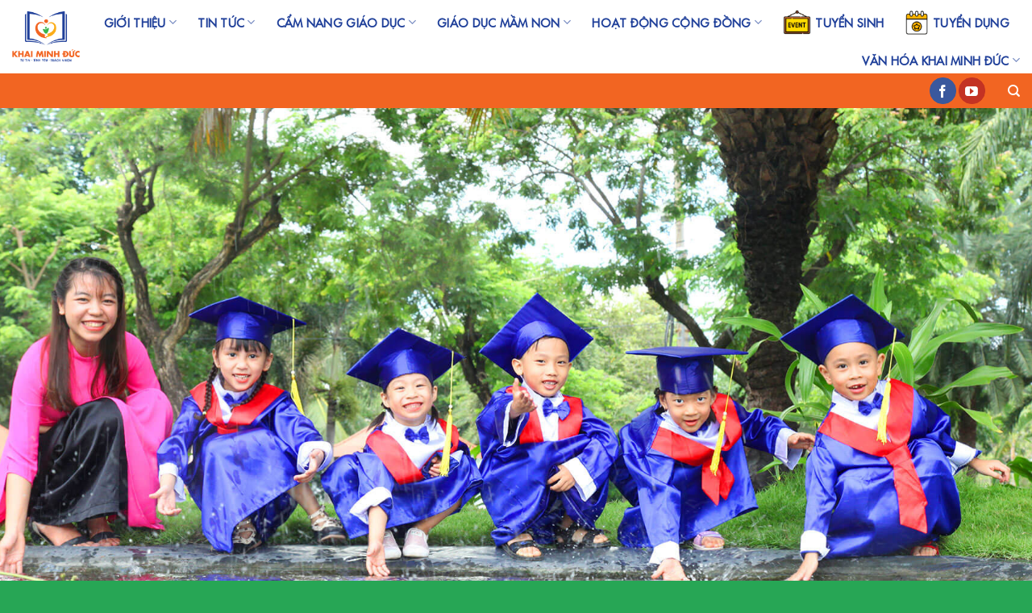

--- FILE ---
content_type: text/html; charset=UTF-8
request_url: https://khaiminhduc.edu.vn/tag/ngay-nha-giao-viet-nam/
body_size: 16471
content:
<!DOCTYPE html>
<html lang="vi" class="loading-site no-js">
<head>
	<meta charset="UTF-8" />
	<link rel="profile" href="http://gmpg.org/xfn/11" />
	<link rel="pingback" href="https://khaiminhduc.edu.vn/xmlrpc.php" />

	<script>(function(html){html.className = html.className.replace(/\bno-js\b/,'js')})(document.documentElement);</script>
<meta name='robots' content='index, follow, max-image-preview:large, max-snippet:-1, max-video-preview:-1' />
<meta name="viewport" content="width=device-width, initial-scale=1" />
	<!-- This site is optimized with the Yoast SEO plugin v20.6 - https://yoast.com/wordpress/plugins/seo/ -->
	<title>Ngày nhà giáo Việt Nam Archives - KHAI MINH ĐỨC</title>
	<link rel="canonical" href="https://khaiminhduc.edu.vn/tag/ngay-nha-giao-viet-nam/" />
	<meta property="og:locale" content="vi_VN" />
	<meta property="og:type" content="article" />
	<meta property="og:title" content="Ngày nhà giáo Việt Nam Archives - KHAI MINH ĐỨC" />
	<meta property="og:url" content="https://khaiminhduc.edu.vn/tag/ngay-nha-giao-viet-nam/" />
	<meta property="og:site_name" content="KHAI MINH ĐỨC" />
	<meta name="twitter:card" content="summary_large_image" />
	<script type="application/ld+json" class="yoast-schema-graph">{"@context":"https://schema.org","@graph":[{"@type":"CollectionPage","@id":"https://khaiminhduc.edu.vn/tag/ngay-nha-giao-viet-nam/","url":"https://khaiminhduc.edu.vn/tag/ngay-nha-giao-viet-nam/","name":"Ngày nhà giáo Việt Nam Archives - KHAI MINH ĐỨC","isPartOf":{"@id":"https://khaiminhduc.edu.vn/#website"},"primaryImageOfPage":{"@id":"https://khaiminhduc.edu.vn/tag/ngay-nha-giao-viet-nam/#primaryimage"},"image":{"@id":"https://khaiminhduc.edu.vn/tag/ngay-nha-giao-viet-nam/#primaryimage"},"thumbnailUrl":"https://khaiminhduc.edu.vn/wp-content/uploads/2020/11/367A4912-scaled.jpg","inLanguage":"vi"},{"@type":"ImageObject","inLanguage":"vi","@id":"https://khaiminhduc.edu.vn/tag/ngay-nha-giao-viet-nam/#primaryimage","url":"https://khaiminhduc.edu.vn/wp-content/uploads/2020/11/367A4912-scaled.jpg","contentUrl":"https://khaiminhduc.edu.vn/wp-content/uploads/2020/11/367A4912-scaled.jpg","width":2560,"height":1707},{"@type":"WebSite","@id":"https://khaiminhduc.edu.vn/#website","url":"https://khaiminhduc.edu.vn/","name":"KHAI MINH ĐỨC","description":"","publisher":{"@id":"https://khaiminhduc.edu.vn/#organization"},"potentialAction":[{"@type":"SearchAction","target":{"@type":"EntryPoint","urlTemplate":"https://khaiminhduc.edu.vn/?s={search_term_string}"},"query-input":"required name=search_term_string"}],"inLanguage":"vi"},{"@type":"Organization","@id":"https://khaiminhduc.edu.vn/#organization","name":"KHAI MINH ĐỨC","url":"https://khaiminhduc.edu.vn/","logo":{"@type":"ImageObject","inLanguage":"vi","@id":"https://khaiminhduc.edu.vn/#/schema/logo/image/","url":"https://khaiminhduc.edu.vn/wp-content/uploads/2024/03/Logo-He-Thong-Khai-Minh-Duc-1.png","contentUrl":"https://khaiminhduc.edu.vn/wp-content/uploads/2024/03/Logo-He-Thong-Khai-Minh-Duc-1.png","width":2233,"height":1684,"caption":"KHAI MINH ĐỨC"},"image":{"@id":"https://khaiminhduc.edu.vn/#/schema/logo/image/"}}]}</script>
	<!-- / Yoast SEO plugin. -->


<link rel='dns-prefetch' href='//cdn.jsdelivr.net' />
<link rel='dns-prefetch' href='//use.fontawesome.com' />
<link rel='prefetch' href='https://khaiminhduc.edu.vn/wp-content/themes/flatsome/assets/js/chunk.countup.js?ver=3.16.6' />
<link rel='prefetch' href='https://khaiminhduc.edu.vn/wp-content/themes/flatsome/assets/js/chunk.sticky-sidebar.js?ver=3.16.6' />
<link rel='prefetch' href='https://khaiminhduc.edu.vn/wp-content/themes/flatsome/assets/js/chunk.tooltips.js?ver=3.16.6' />
<link rel='prefetch' href='https://khaiminhduc.edu.vn/wp-content/themes/flatsome/assets/js/chunk.vendors-popups.js?ver=3.16.6' />
<link rel='prefetch' href='https://khaiminhduc.edu.vn/wp-content/themes/flatsome/assets/js/chunk.vendors-slider.js?ver=3.16.6' />
<link rel="alternate" type="application/rss+xml" title="Dòng thông tin KHAI MINH ĐỨC &raquo;" href="https://khaiminhduc.edu.vn/feed/" />
<link rel="alternate" type="application/rss+xml" title="KHAI MINH ĐỨC &raquo; Dòng bình luận" href="https://khaiminhduc.edu.vn/comments/feed/" />
<link rel="alternate" type="application/rss+xml" title="Dòng thông tin cho Thẻ KHAI MINH ĐỨC &raquo; Ngày nhà giáo Việt Nam" href="https://khaiminhduc.edu.vn/tag/ngay-nha-giao-viet-nam/feed/" />
<style id='wp-img-auto-sizes-contain-inline-css' type='text/css'>
img:is([sizes=auto i],[sizes^="auto," i]){contain-intrinsic-size:3000px 1500px}
/*# sourceURL=wp-img-auto-sizes-contain-inline-css */
</style>
<style id='wp-emoji-styles-inline-css' type='text/css'>

	img.wp-smiley, img.emoji {
		display: inline !important;
		border: none !important;
		box-shadow: none !important;
		height: 1em !important;
		width: 1em !important;
		margin: 0 0.07em !important;
		vertical-align: -0.1em !important;
		background: none !important;
		padding: 0 !important;
	}
/*# sourceURL=wp-emoji-styles-inline-css */
</style>
<style id='wp-block-library-inline-css' type='text/css'>
:root{--wp-block-synced-color:#7a00df;--wp-block-synced-color--rgb:122,0,223;--wp-bound-block-color:var(--wp-block-synced-color);--wp-editor-canvas-background:#ddd;--wp-admin-theme-color:#007cba;--wp-admin-theme-color--rgb:0,124,186;--wp-admin-theme-color-darker-10:#006ba1;--wp-admin-theme-color-darker-10--rgb:0,107,160.5;--wp-admin-theme-color-darker-20:#005a87;--wp-admin-theme-color-darker-20--rgb:0,90,135;--wp-admin-border-width-focus:2px}@media (min-resolution:192dpi){:root{--wp-admin-border-width-focus:1.5px}}.wp-element-button{cursor:pointer}:root .has-very-light-gray-background-color{background-color:#eee}:root .has-very-dark-gray-background-color{background-color:#313131}:root .has-very-light-gray-color{color:#eee}:root .has-very-dark-gray-color{color:#313131}:root .has-vivid-green-cyan-to-vivid-cyan-blue-gradient-background{background:linear-gradient(135deg,#00d084,#0693e3)}:root .has-purple-crush-gradient-background{background:linear-gradient(135deg,#34e2e4,#4721fb 50%,#ab1dfe)}:root .has-hazy-dawn-gradient-background{background:linear-gradient(135deg,#faaca8,#dad0ec)}:root .has-subdued-olive-gradient-background{background:linear-gradient(135deg,#fafae1,#67a671)}:root .has-atomic-cream-gradient-background{background:linear-gradient(135deg,#fdd79a,#004a59)}:root .has-nightshade-gradient-background{background:linear-gradient(135deg,#330968,#31cdcf)}:root .has-midnight-gradient-background{background:linear-gradient(135deg,#020381,#2874fc)}:root{--wp--preset--font-size--normal:16px;--wp--preset--font-size--huge:42px}.has-regular-font-size{font-size:1em}.has-larger-font-size{font-size:2.625em}.has-normal-font-size{font-size:var(--wp--preset--font-size--normal)}.has-huge-font-size{font-size:var(--wp--preset--font-size--huge)}.has-text-align-center{text-align:center}.has-text-align-left{text-align:left}.has-text-align-right{text-align:right}.has-fit-text{white-space:nowrap!important}#end-resizable-editor-section{display:none}.aligncenter{clear:both}.items-justified-left{justify-content:flex-start}.items-justified-center{justify-content:center}.items-justified-right{justify-content:flex-end}.items-justified-space-between{justify-content:space-between}.screen-reader-text{border:0;clip-path:inset(50%);height:1px;margin:-1px;overflow:hidden;padding:0;position:absolute;width:1px;word-wrap:normal!important}.screen-reader-text:focus{background-color:#ddd;clip-path:none;color:#444;display:block;font-size:1em;height:auto;left:5px;line-height:normal;padding:15px 23px 14px;text-decoration:none;top:5px;width:auto;z-index:100000}html :where(.has-border-color){border-style:solid}html :where([style*=border-top-color]){border-top-style:solid}html :where([style*=border-right-color]){border-right-style:solid}html :where([style*=border-bottom-color]){border-bottom-style:solid}html :where([style*=border-left-color]){border-left-style:solid}html :where([style*=border-width]){border-style:solid}html :where([style*=border-top-width]){border-top-style:solid}html :where([style*=border-right-width]){border-right-style:solid}html :where([style*=border-bottom-width]){border-bottom-style:solid}html :where([style*=border-left-width]){border-left-style:solid}html :where(img[class*=wp-image-]){height:auto;max-width:100%}:where(figure){margin:0 0 1em}html :where(.is-position-sticky){--wp-admin--admin-bar--position-offset:var(--wp-admin--admin-bar--height,0px)}@media screen and (max-width:600px){html :where(.is-position-sticky){--wp-admin--admin-bar--position-offset:0px}}

/*# sourceURL=wp-block-library-inline-css */
</style><style id='global-styles-inline-css' type='text/css'>
:root{--wp--preset--aspect-ratio--square: 1;--wp--preset--aspect-ratio--4-3: 4/3;--wp--preset--aspect-ratio--3-4: 3/4;--wp--preset--aspect-ratio--3-2: 3/2;--wp--preset--aspect-ratio--2-3: 2/3;--wp--preset--aspect-ratio--16-9: 16/9;--wp--preset--aspect-ratio--9-16: 9/16;--wp--preset--color--black: #000000;--wp--preset--color--cyan-bluish-gray: #abb8c3;--wp--preset--color--white: #ffffff;--wp--preset--color--pale-pink: #f78da7;--wp--preset--color--vivid-red: #cf2e2e;--wp--preset--color--luminous-vivid-orange: #ff6900;--wp--preset--color--luminous-vivid-amber: #fcb900;--wp--preset--color--light-green-cyan: #7bdcb5;--wp--preset--color--vivid-green-cyan: #00d084;--wp--preset--color--pale-cyan-blue: #8ed1fc;--wp--preset--color--vivid-cyan-blue: #0693e3;--wp--preset--color--vivid-purple: #9b51e0;--wp--preset--gradient--vivid-cyan-blue-to-vivid-purple: linear-gradient(135deg,rgb(6,147,227) 0%,rgb(155,81,224) 100%);--wp--preset--gradient--light-green-cyan-to-vivid-green-cyan: linear-gradient(135deg,rgb(122,220,180) 0%,rgb(0,208,130) 100%);--wp--preset--gradient--luminous-vivid-amber-to-luminous-vivid-orange: linear-gradient(135deg,rgb(252,185,0) 0%,rgb(255,105,0) 100%);--wp--preset--gradient--luminous-vivid-orange-to-vivid-red: linear-gradient(135deg,rgb(255,105,0) 0%,rgb(207,46,46) 100%);--wp--preset--gradient--very-light-gray-to-cyan-bluish-gray: linear-gradient(135deg,rgb(238,238,238) 0%,rgb(169,184,195) 100%);--wp--preset--gradient--cool-to-warm-spectrum: linear-gradient(135deg,rgb(74,234,220) 0%,rgb(151,120,209) 20%,rgb(207,42,186) 40%,rgb(238,44,130) 60%,rgb(251,105,98) 80%,rgb(254,248,76) 100%);--wp--preset--gradient--blush-light-purple: linear-gradient(135deg,rgb(255,206,236) 0%,rgb(152,150,240) 100%);--wp--preset--gradient--blush-bordeaux: linear-gradient(135deg,rgb(254,205,165) 0%,rgb(254,45,45) 50%,rgb(107,0,62) 100%);--wp--preset--gradient--luminous-dusk: linear-gradient(135deg,rgb(255,203,112) 0%,rgb(199,81,192) 50%,rgb(65,88,208) 100%);--wp--preset--gradient--pale-ocean: linear-gradient(135deg,rgb(255,245,203) 0%,rgb(182,227,212) 50%,rgb(51,167,181) 100%);--wp--preset--gradient--electric-grass: linear-gradient(135deg,rgb(202,248,128) 0%,rgb(113,206,126) 100%);--wp--preset--gradient--midnight: linear-gradient(135deg,rgb(2,3,129) 0%,rgb(40,116,252) 100%);--wp--preset--font-size--small: 13px;--wp--preset--font-size--medium: 20px;--wp--preset--font-size--large: 36px;--wp--preset--font-size--x-large: 42px;--wp--preset--spacing--20: 0.44rem;--wp--preset--spacing--30: 0.67rem;--wp--preset--spacing--40: 1rem;--wp--preset--spacing--50: 1.5rem;--wp--preset--spacing--60: 2.25rem;--wp--preset--spacing--70: 3.38rem;--wp--preset--spacing--80: 5.06rem;--wp--preset--shadow--natural: 6px 6px 9px rgba(0, 0, 0, 0.2);--wp--preset--shadow--deep: 12px 12px 50px rgba(0, 0, 0, 0.4);--wp--preset--shadow--sharp: 6px 6px 0px rgba(0, 0, 0, 0.2);--wp--preset--shadow--outlined: 6px 6px 0px -3px rgb(255, 255, 255), 6px 6px rgb(0, 0, 0);--wp--preset--shadow--crisp: 6px 6px 0px rgb(0, 0, 0);}:where(.is-layout-flex){gap: 0.5em;}:where(.is-layout-grid){gap: 0.5em;}body .is-layout-flex{display: flex;}.is-layout-flex{flex-wrap: wrap;align-items: center;}.is-layout-flex > :is(*, div){margin: 0;}body .is-layout-grid{display: grid;}.is-layout-grid > :is(*, div){margin: 0;}:where(.wp-block-columns.is-layout-flex){gap: 2em;}:where(.wp-block-columns.is-layout-grid){gap: 2em;}:where(.wp-block-post-template.is-layout-flex){gap: 1.25em;}:where(.wp-block-post-template.is-layout-grid){gap: 1.25em;}.has-black-color{color: var(--wp--preset--color--black) !important;}.has-cyan-bluish-gray-color{color: var(--wp--preset--color--cyan-bluish-gray) !important;}.has-white-color{color: var(--wp--preset--color--white) !important;}.has-pale-pink-color{color: var(--wp--preset--color--pale-pink) !important;}.has-vivid-red-color{color: var(--wp--preset--color--vivid-red) !important;}.has-luminous-vivid-orange-color{color: var(--wp--preset--color--luminous-vivid-orange) !important;}.has-luminous-vivid-amber-color{color: var(--wp--preset--color--luminous-vivid-amber) !important;}.has-light-green-cyan-color{color: var(--wp--preset--color--light-green-cyan) !important;}.has-vivid-green-cyan-color{color: var(--wp--preset--color--vivid-green-cyan) !important;}.has-pale-cyan-blue-color{color: var(--wp--preset--color--pale-cyan-blue) !important;}.has-vivid-cyan-blue-color{color: var(--wp--preset--color--vivid-cyan-blue) !important;}.has-vivid-purple-color{color: var(--wp--preset--color--vivid-purple) !important;}.has-black-background-color{background-color: var(--wp--preset--color--black) !important;}.has-cyan-bluish-gray-background-color{background-color: var(--wp--preset--color--cyan-bluish-gray) !important;}.has-white-background-color{background-color: var(--wp--preset--color--white) !important;}.has-pale-pink-background-color{background-color: var(--wp--preset--color--pale-pink) !important;}.has-vivid-red-background-color{background-color: var(--wp--preset--color--vivid-red) !important;}.has-luminous-vivid-orange-background-color{background-color: var(--wp--preset--color--luminous-vivid-orange) !important;}.has-luminous-vivid-amber-background-color{background-color: var(--wp--preset--color--luminous-vivid-amber) !important;}.has-light-green-cyan-background-color{background-color: var(--wp--preset--color--light-green-cyan) !important;}.has-vivid-green-cyan-background-color{background-color: var(--wp--preset--color--vivid-green-cyan) !important;}.has-pale-cyan-blue-background-color{background-color: var(--wp--preset--color--pale-cyan-blue) !important;}.has-vivid-cyan-blue-background-color{background-color: var(--wp--preset--color--vivid-cyan-blue) !important;}.has-vivid-purple-background-color{background-color: var(--wp--preset--color--vivid-purple) !important;}.has-black-border-color{border-color: var(--wp--preset--color--black) !important;}.has-cyan-bluish-gray-border-color{border-color: var(--wp--preset--color--cyan-bluish-gray) !important;}.has-white-border-color{border-color: var(--wp--preset--color--white) !important;}.has-pale-pink-border-color{border-color: var(--wp--preset--color--pale-pink) !important;}.has-vivid-red-border-color{border-color: var(--wp--preset--color--vivid-red) !important;}.has-luminous-vivid-orange-border-color{border-color: var(--wp--preset--color--luminous-vivid-orange) !important;}.has-luminous-vivid-amber-border-color{border-color: var(--wp--preset--color--luminous-vivid-amber) !important;}.has-light-green-cyan-border-color{border-color: var(--wp--preset--color--light-green-cyan) !important;}.has-vivid-green-cyan-border-color{border-color: var(--wp--preset--color--vivid-green-cyan) !important;}.has-pale-cyan-blue-border-color{border-color: var(--wp--preset--color--pale-cyan-blue) !important;}.has-vivid-cyan-blue-border-color{border-color: var(--wp--preset--color--vivid-cyan-blue) !important;}.has-vivid-purple-border-color{border-color: var(--wp--preset--color--vivid-purple) !important;}.has-vivid-cyan-blue-to-vivid-purple-gradient-background{background: var(--wp--preset--gradient--vivid-cyan-blue-to-vivid-purple) !important;}.has-light-green-cyan-to-vivid-green-cyan-gradient-background{background: var(--wp--preset--gradient--light-green-cyan-to-vivid-green-cyan) !important;}.has-luminous-vivid-amber-to-luminous-vivid-orange-gradient-background{background: var(--wp--preset--gradient--luminous-vivid-amber-to-luminous-vivid-orange) !important;}.has-luminous-vivid-orange-to-vivid-red-gradient-background{background: var(--wp--preset--gradient--luminous-vivid-orange-to-vivid-red) !important;}.has-very-light-gray-to-cyan-bluish-gray-gradient-background{background: var(--wp--preset--gradient--very-light-gray-to-cyan-bluish-gray) !important;}.has-cool-to-warm-spectrum-gradient-background{background: var(--wp--preset--gradient--cool-to-warm-spectrum) !important;}.has-blush-light-purple-gradient-background{background: var(--wp--preset--gradient--blush-light-purple) !important;}.has-blush-bordeaux-gradient-background{background: var(--wp--preset--gradient--blush-bordeaux) !important;}.has-luminous-dusk-gradient-background{background: var(--wp--preset--gradient--luminous-dusk) !important;}.has-pale-ocean-gradient-background{background: var(--wp--preset--gradient--pale-ocean) !important;}.has-electric-grass-gradient-background{background: var(--wp--preset--gradient--electric-grass) !important;}.has-midnight-gradient-background{background: var(--wp--preset--gradient--midnight) !important;}.has-small-font-size{font-size: var(--wp--preset--font-size--small) !important;}.has-medium-font-size{font-size: var(--wp--preset--font-size--medium) !important;}.has-large-font-size{font-size: var(--wp--preset--font-size--large) !important;}.has-x-large-font-size{font-size: var(--wp--preset--font-size--x-large) !important;}
/*# sourceURL=global-styles-inline-css */
</style>

<style id='classic-theme-styles-inline-css' type='text/css'>
/*! This file is auto-generated */
.wp-block-button__link{color:#fff;background-color:#32373c;border-radius:9999px;box-shadow:none;text-decoration:none;padding:calc(.667em + 2px) calc(1.333em + 2px);font-size:1.125em}.wp-block-file__button{background:#32373c;color:#fff;text-decoration:none}
/*# sourceURL=/wp-includes/css/classic-themes.min.css */
</style>
<link rel='stylesheet' id='awsm-ead-public-css' href='https://khaiminhduc.edu.vn/wp-content/plugins/embed-any-document/css/embed-public.min.css?ver=2.7.2' type='text/css' media='all' />
<link rel='stylesheet' id='contact-form-7-css' href='https://khaiminhduc.edu.vn/wp-content/plugins/contact-form-7/includes/css/styles.css?ver=5.7.6' type='text/css' media='all' />
<link rel='stylesheet' id='uaf_client_css-css' href='https://khaiminhduc.edu.vn/wp-content/uploads/useanyfont/uaf.css?ver=1721383900' type='text/css' media='all' />
<link rel='stylesheet' id='font-awesome-official-css' href='https://use.fontawesome.com/releases/v6.3.0/css/all.css' type='text/css' media='all' integrity="sha384-nYX0jQk7JxCp1jdj3j2QdJbEJaTvTlhexnpMjwIkYQLdk9ZE3/g8CBw87XP2N0pR" crossorigin="anonymous" />
<link rel='stylesheet' id='flatsome-main-css' href='https://khaiminhduc.edu.vn/wp-content/themes/flatsome/assets/css/flatsome.css?ver=3.16.6' type='text/css' media='all' />
<style id='flatsome-main-inline-css' type='text/css'>
@font-face {
				font-family: "fl-icons";
				font-display: block;
				src: url(https://khaiminhduc.edu.vn/wp-content/themes/flatsome/assets/css/icons/fl-icons.eot?v=3.16.6);
				src:
					url(https://khaiminhduc.edu.vn/wp-content/themes/flatsome/assets/css/icons/fl-icons.eot#iefix?v=3.16.6) format("embedded-opentype"),
					url(https://khaiminhduc.edu.vn/wp-content/themes/flatsome/assets/css/icons/fl-icons.woff2?v=3.16.6) format("woff2"),
					url(https://khaiminhduc.edu.vn/wp-content/themes/flatsome/assets/css/icons/fl-icons.ttf?v=3.16.6) format("truetype"),
					url(https://khaiminhduc.edu.vn/wp-content/themes/flatsome/assets/css/icons/fl-icons.woff?v=3.16.6) format("woff"),
					url(https://khaiminhduc.edu.vn/wp-content/themes/flatsome/assets/css/icons/fl-icons.svg?v=3.16.6#fl-icons) format("svg");
			}
/*# sourceURL=flatsome-main-inline-css */
</style>
<link rel='stylesheet' id='flatsome-style-css' href='https://khaiminhduc.edu.vn/wp-content/themes/flatsome-child/style.css?ver=3.0' type='text/css' media='all' />
<link rel='stylesheet' id='font-awesome-official-v4shim-css' href='https://use.fontawesome.com/releases/v6.3.0/css/v4-shims.css' type='text/css' media='all' integrity="sha384-SQz6YOYE9rzJdPMcxCxNEmEuaYeT0ayZY/ZxArYWtTnvBwcfHI6rCwtgsOonZ+08" crossorigin="anonymous" />
<script type="text/javascript" src="https://khaiminhduc.edu.vn/wp-includes/js/jquery/jquery.min.js?ver=3.7.1" id="jquery-core-js"></script>
<script type="text/javascript" src="https://khaiminhduc.edu.vn/wp-includes/js/jquery/jquery-migrate.min.js?ver=3.4.1" id="jquery-migrate-js"></script>
<link rel="https://api.w.org/" href="https://khaiminhduc.edu.vn/wp-json/" /><link rel="alternate" title="JSON" type="application/json" href="https://khaiminhduc.edu.vn/wp-json/wp/v2/tags/69" /><link rel="EditURI" type="application/rsd+xml" title="RSD" href="https://khaiminhduc.edu.vn/xmlrpc.php?rsd" />

<style>.bg{opacity: 0; transition: opacity 1s; -webkit-transition: opacity 1s;} .bg-loaded{opacity: 1;}</style><!-- Google tag (gtag.js) -->
<script async src="https://www.googletagmanager.com/gtag/js?id=G-CJ8RX8ZZJ2"></script>
<script>
  window.dataLayer = window.dataLayer || [];
  function gtag(){dataLayer.push(arguments);}
  gtag('js', new Date());

  gtag('config', 'G-CJ8RX8ZZJ2');
</script><link rel="icon" href="https://khaiminhduc.edu.vn/wp-content/uploads/2023/03/cropped-favicon2-32x32.png" sizes="32x32" />
<link rel="icon" href="https://khaiminhduc.edu.vn/wp-content/uploads/2023/03/cropped-favicon2-192x192.png" sizes="192x192" />
<link rel="apple-touch-icon" href="https://khaiminhduc.edu.vn/wp-content/uploads/2023/03/cropped-favicon2-180x180.png" />
<meta name="msapplication-TileImage" content="https://khaiminhduc.edu.vn/wp-content/uploads/2023/03/cropped-favicon2-270x270.png" />
<style id="custom-css" type="text/css">:root {--primary-color: #20409a;}.container-width, .full-width .ubermenu-nav, .container, .row{max-width: 1570px}.row.row-collapse{max-width: 1540px}.row.row-small{max-width: 1562.5px}.row.row-large{max-width: 1600px}.header-main{height: 91px}#logo img{max-height: 91px}#logo{width:99px;}#logo img{padding:10px 0;}.stuck #logo img{padding:5px 0;}.header-bottom{min-height: 43px}.header-top{min-height: 30px}.transparent .header-main{height: 30px}.transparent #logo img{max-height: 30px}.has-transparent + .page-title:first-of-type,.has-transparent + #main > .page-title,.has-transparent + #main > div > .page-title,.has-transparent + #main .page-header-wrapper:first-of-type .page-title{padding-top: 80px;}.header.show-on-scroll,.stuck .header-main{height:70px!important}.stuck #logo img{max-height: 70px!important}.header-bg-color {background-color: #ffffff}.header-bottom {background-color: #f26522}.header-main .nav > li > a{line-height: 16px }.stuck .header-main .nav > li > a{line-height: 50px }.header-bottom-nav > li > a{line-height: 30px }@media (max-width: 549px) {.header-main{height: 70px}#logo img{max-height: 70px}}.main-menu-overlay{background-color: #0a0a0a}/* Color */.accordion-title.active, .has-icon-bg .icon .icon-inner,.logo a, .primary.is-underline, .primary.is-link, .badge-outline .badge-inner, .nav-outline > li.active> a,.nav-outline >li.active > a, .cart-icon strong,[data-color='primary'], .is-outline.primary{color: #20409a;}/* Color !important */[data-text-color="primary"]{color: #20409a!important;}/* Background Color */[data-text-bg="primary"]{background-color: #20409a;}/* Background */.scroll-to-bullets a,.featured-title, .label-new.menu-item > a:after, .nav-pagination > li > .current,.nav-pagination > li > span:hover,.nav-pagination > li > a:hover,.has-hover:hover .badge-outline .badge-inner,button[type="submit"], .button.wc-forward:not(.checkout):not(.checkout-button), .button.submit-button, .button.primary:not(.is-outline),.featured-table .title,.is-outline:hover, .has-icon:hover .icon-label,.nav-dropdown-bold .nav-column li > a:hover, .nav-dropdown.nav-dropdown-bold > li > a:hover, .nav-dropdown-bold.dark .nav-column li > a:hover, .nav-dropdown.nav-dropdown-bold.dark > li > a:hover, .header-vertical-menu__opener ,.is-outline:hover, .tagcloud a:hover,.grid-tools a, input[type='submit']:not(.is-form), .box-badge:hover .box-text, input.button.alt,.nav-box > li > a:hover,.nav-box > li.active > a,.nav-pills > li.active > a ,.current-dropdown .cart-icon strong, .cart-icon:hover strong, .nav-line-bottom > li > a:before, .nav-line-grow > li > a:before, .nav-line > li > a:before,.banner, .header-top, .slider-nav-circle .flickity-prev-next-button:hover svg, .slider-nav-circle .flickity-prev-next-button:hover .arrow, .primary.is-outline:hover, .button.primary:not(.is-outline), input[type='submit'].primary, input[type='submit'].primary, input[type='reset'].button, input[type='button'].primary, .badge-inner{background-color: #20409a;}/* Border */.nav-vertical.nav-tabs > li.active > a,.scroll-to-bullets a.active,.nav-pagination > li > .current,.nav-pagination > li > span:hover,.nav-pagination > li > a:hover,.has-hover:hover .badge-outline .badge-inner,.accordion-title.active,.featured-table,.is-outline:hover, .tagcloud a:hover,blockquote, .has-border, .cart-icon strong:after,.cart-icon strong,.blockUI:before, .processing:before,.loading-spin, .slider-nav-circle .flickity-prev-next-button:hover svg, .slider-nav-circle .flickity-prev-next-button:hover .arrow, .primary.is-outline:hover{border-color: #20409a}.nav-tabs > li.active > a{border-top-color: #20409a}.widget_shopping_cart_content .blockUI.blockOverlay:before { border-left-color: #20409a }.woocommerce-checkout-review-order .blockUI.blockOverlay:before { border-left-color: #20409a }/* Fill */.slider .flickity-prev-next-button:hover svg,.slider .flickity-prev-next-button:hover .arrow{fill: #20409a;}/* Focus */.primary:focus-visible, .submit-button:focus-visible, button[type="submit"]:focus-visible { outline-color: #20409a!important; }/* Background Color */[data-icon-label]:after, .secondary.is-underline:hover,.secondary.is-outline:hover,.icon-label,.button.secondary:not(.is-outline),.button.alt:not(.is-outline), .badge-inner.on-sale, .button.checkout, .single_add_to_cart_button, .current .breadcrumb-step{ background-color:#f26522; }[data-text-bg="secondary"]{background-color: #f26522;}/* Color */.secondary.is-underline,.secondary.is-link, .secondary.is-outline,.stars a.active, .star-rating:before, .woocommerce-page .star-rating:before,.star-rating span:before, .color-secondary{color: #f26522}/* Color !important */[data-text-color="secondary"]{color: #f26522!important;}/* Border */.secondary.is-outline:hover{border-color:#f26522}/* Focus */.secondary:focus-visible, .alt:focus-visible { outline-color: #f26522!important; }body{color: #414042}h1,h2,h3,h4,h5,h6,.heading-font{color: #414042;}body{font-size: 100%;}body{font-family: sfu, sans-serif;}body {font-weight: 400;font-style: normal;}.nav > li > a {font-family: sfu, sans-serif;}.mobile-sidebar-levels-2 .nav > li > ul > li > a {font-family: sfu, sans-serif;}.nav > li > a,.mobile-sidebar-levels-2 .nav > li > ul > li > a {font-weight: 700;font-style: normal;}h1,h2,h3,h4,h5,h6,.heading-font, .off-canvas-center .nav-sidebar.nav-vertical > li > a{font-family: sfu, sans-serif;}h1,h2,h3,h4,h5,h6,.heading-font,.banner h1,.banner h2 {font-weight: 700;font-style: normal;}.alt-font{font-family: "Dancing Script", sans-serif;}.alt-font {font-weight: 400!important;font-style: normal!important;}.header:not(.transparent) .header-nav-main.nav > li > a {color: #20409a;}.header:not(.transparent) .header-bottom-nav.nav > li > a{color: #ffffff;}.header:not(.transparent) .header-bottom-nav.nav > li > a:hover,.header:not(.transparent) .header-bottom-nav.nav > li.active > a,.header:not(.transparent) .header-bottom-nav.nav > li.current > a,.header:not(.transparent) .header-bottom-nav.nav > li > a.active,.header:not(.transparent) .header-bottom-nav.nav > li > a.current{color: #20409a;}.header-bottom-nav.nav-line-bottom > li > a:before,.header-bottom-nav.nav-line-grow > li > a:before,.header-bottom-nav.nav-line > li > a:before,.header-bottom-nav.nav-box > li > a:hover,.header-bottom-nav.nav-box > li.active > a,.header-bottom-nav.nav-pills > li > a:hover,.header-bottom-nav.nav-pills > li.active > a{color:#FFF!important;background-color: #20409a;}a{color: #20409a;}a:hover{color: #f26522;}.tagcloud a:hover{border-color: #f26522;background-color: #f26522;}.absolute-footer, html{background-color: #27a655}.nav-vertical-fly-out > li + li {border-top-width: 1px; border-top-style: solid;}.label-new.menu-item > a:after{content:"New";}.label-hot.menu-item > a:after{content:"Hot";}.label-sale.menu-item > a:after{content:"Sale";}.label-popular.menu-item > a:after{content:"Popular";}</style>		<style type="text/css" id="wp-custom-css">
			img.size-full.alignnone{margin-bottom:0}		</style>
		<style id="kirki-inline-styles">/* vietnamese */
@font-face {
  font-family: 'Dancing Script';
  font-style: normal;
  font-weight: 400;
  font-display: swap;
  src: url(https://khaiminhduc.edu.vn/wp-content/fonts/dancing-script/font) format('woff');
  unicode-range: U+0102-0103, U+0110-0111, U+0128-0129, U+0168-0169, U+01A0-01A1, U+01AF-01B0, U+0300-0301, U+0303-0304, U+0308-0309, U+0323, U+0329, U+1EA0-1EF9, U+20AB;
}
/* latin-ext */
@font-face {
  font-family: 'Dancing Script';
  font-style: normal;
  font-weight: 400;
  font-display: swap;
  src: url(https://khaiminhduc.edu.vn/wp-content/fonts/dancing-script/font) format('woff');
  unicode-range: U+0100-02BA, U+02BD-02C5, U+02C7-02CC, U+02CE-02D7, U+02DD-02FF, U+0304, U+0308, U+0329, U+1D00-1DBF, U+1E00-1E9F, U+1EF2-1EFF, U+2020, U+20A0-20AB, U+20AD-20C0, U+2113, U+2C60-2C7F, U+A720-A7FF;
}
/* latin */
@font-face {
  font-family: 'Dancing Script';
  font-style: normal;
  font-weight: 400;
  font-display: swap;
  src: url(https://khaiminhduc.edu.vn/wp-content/fonts/dancing-script/font) format('woff');
  unicode-range: U+0000-00FF, U+0131, U+0152-0153, U+02BB-02BC, U+02C6, U+02DA, U+02DC, U+0304, U+0308, U+0329, U+2000-206F, U+20AC, U+2122, U+2191, U+2193, U+2212, U+2215, U+FEFF, U+FFFD;
}</style></head>

<body class="archive tag tag-ngay-nha-giao-viet-nam tag-69 wp-theme-flatsome wp-child-theme-flatsome-child lightbox nav-dropdown-has-arrow nav-dropdown-has-shadow nav-dropdown-has-border">


<a class="skip-link screen-reader-text" href="#main">Skip to content</a>

<div id="wrapper">

	
	<header id="header" class="header has-sticky sticky-jump">
		<div class="header-wrapper">
			<div id="masthead" class="header-main ">
      <div class="header-inner flex-row container logo-left medium-logo-center" role="navigation">

          <!-- Logo -->
          <div id="logo" class="flex-col logo">
            
<!-- Header logo -->
<a href="https://khaiminhduc.edu.vn/" title="KHAI MINH ĐỨC" rel="home">
		<img width="136" height="103" src="https://khaiminhduc.edu.vn/wp-content/uploads/2023/03/logo-main.png" class="header_logo header-logo" alt="KHAI MINH ĐỨC"/><img  width="136" height="103" src="https://khaiminhduc.edu.vn/wp-content/uploads/2023/03/logo-main.png" class="header-logo-dark" alt="KHAI MINH ĐỨC"/></a>
          </div>

          <!-- Mobile Left Elements -->
          <div class="flex-col show-for-medium flex-left">
            <ul class="mobile-nav nav nav-left ">
              <li class="nav-icon has-icon">
  		<a href="#" data-open="#main-menu" data-pos="left" data-bg="main-menu-overlay" data-color="" class="is-small" aria-label="Menu" aria-controls="main-menu" aria-expanded="false">

		  <i class="icon-menu" ></i>
		  		</a>
	</li>
            </ul>
          </div>

          <!-- Left Elements -->
          <div class="flex-col hide-for-medium flex-left
            flex-grow">
            <ul class="header-nav header-nav-main nav nav-left  nav-size-medium nav-spacing-xlarge nav-uppercase" >
                          </ul>
          </div>

          <!-- Right Elements -->
          <div class="flex-col hide-for-medium flex-right">
            <ul class="header-nav header-nav-main nav nav-right  nav-size-medium nav-spacing-xlarge nav-uppercase">
              <li id="menu-item-94" class="menu-item menu-item-type-post_type menu-item-object-page menu-item-has-children menu-item-94 menu-item-design-default has-dropdown"><a href="https://khaiminhduc.edu.vn/gioi-thieu/" class="nav-top-link" aria-expanded="false" aria-haspopup="menu">Giới thiệu<i class="icon-angle-down" ></i></a>
<ul class="sub-menu nav-dropdown nav-dropdown-default">
	<li id="menu-item-11784" class="menu-item menu-item-type-taxonomy menu-item-object-category menu-item-11784"><a href="https://khaiminhduc.edu.vn/gioi-thieu/gioi-thieu-chung/">Giới thiệu chung</a></li>
	<li id="menu-item-11569" class="menu-item menu-item-type-taxonomy menu-item-object-category menu-item-11569"><a href="https://khaiminhduc.edu.vn/truong-mam-non-mien-bac/">Các trường tại miền Bắc</a></li>
	<li id="menu-item-11571" class="menu-item menu-item-type-taxonomy menu-item-object-category menu-item-11571"><a href="https://khaiminhduc.edu.vn/truong-mam-non-mien-trung/">Các trường tại miền Trung</a></li>
	<li id="menu-item-11570" class="menu-item menu-item-type-taxonomy menu-item-object-category menu-item-11570"><a href="https://khaiminhduc.edu.vn/truong-mam-non-mien-nam/">Các trường tại miền Nam</a></li>
</ul>
</li>
<li id="menu-item-95" class="menu-item menu-item-type-taxonomy menu-item-object-category menu-item-has-children menu-item-95 menu-item-design-default has-dropdown"><a href="https://khaiminhduc.edu.vn/tin-tuc/" class="nav-top-link" aria-expanded="false" aria-haspopup="menu">Tin tức<i class="icon-angle-down" ></i></a>
<ul class="sub-menu nav-dropdown nav-dropdown-default">
	<li id="menu-item-11552" class="menu-item menu-item-type-taxonomy menu-item-object-category menu-item-11552"><a href="https://khaiminhduc.edu.vn/ban-tin/">Bản Tin</a></li>
	<li id="menu-item-11553" class="menu-item menu-item-type-taxonomy menu-item-object-category menu-item-11553"><a href="https://khaiminhduc.edu.vn/su-kien-nam-hoc/">Sự Kiện Năm Học</a></li>
</ul>
</li>
<li id="menu-item-98" class="menu-item menu-item-type-taxonomy menu-item-object-category menu-item-has-children menu-item-98 menu-item-design-default has-dropdown"><a href="https://khaiminhduc.edu.vn/cam-nang-giao-duc/" class="nav-top-link" aria-expanded="false" aria-haspopup="menu">Cẩm nang giáo dục<i class="icon-angle-down" ></i></a>
<ul class="sub-menu nav-dropdown nav-dropdown-default">
	<li id="menu-item-11558" class="menu-item menu-item-type-taxonomy menu-item-object-category menu-item-11558"><a href="https://khaiminhduc.edu.vn/hieu/">Hiếu</a></li>
	<li id="menu-item-11566" class="menu-item menu-item-type-taxonomy menu-item-object-category menu-item-11566"><a href="https://khaiminhduc.edu.vn/de/">Đễ</a></li>
	<li id="menu-item-11563" class="menu-item menu-item-type-taxonomy menu-item-object-category menu-item-11563"><a href="https://khaiminhduc.edu.vn/trung/">Trung</a></li>
	<li id="menu-item-11562" class="menu-item menu-item-type-taxonomy menu-item-object-category menu-item-11562"><a href="https://khaiminhduc.edu.vn/tin/">Tín</a></li>
	<li id="menu-item-11730" class="menu-item menu-item-type-taxonomy menu-item-object-category menu-item-11730"><a href="https://khaiminhduc.edu.vn/cam-nang-giao-duc/le/">Lễ</a></li>
	<li id="menu-item-11732" class="menu-item menu-item-type-taxonomy menu-item-object-category menu-item-11732"><a href="https://khaiminhduc.edu.vn/cam-nang-giao-duc/nghia/">Nghĩa</a></li>
	<li id="menu-item-11731" class="menu-item menu-item-type-taxonomy menu-item-object-category menu-item-11731"><a href="https://khaiminhduc.edu.vn/cam-nang-giao-duc/liem/">Liêm</a></li>
	<li id="menu-item-11733" class="menu-item menu-item-type-taxonomy menu-item-object-category menu-item-11733"><a href="https://khaiminhduc.edu.vn/cam-nang-giao-duc/si/">Sỉ</a></li>
	<li id="menu-item-11559" class="menu-item menu-item-type-taxonomy menu-item-object-category menu-item-11559"><a href="https://khaiminhduc.edu.vn/cam-nang-giao-duc/phep-tac-nguoi-con/">&#8220;Phép Tắc Người Con&#8221; &#8211; Thơ song ngữ Việt &#8211; Anh</a></li>
	<li id="menu-item-11560" class="menu-item menu-item-type-taxonomy menu-item-object-category menu-item-11560"><a href="https://khaiminhduc.edu.vn/phim-giao-duc-duc-hanh/">60 tập phim hoạt hình &#8220;Phép tắc người con&#8221;</a></li>
	<li id="menu-item-11561" class="menu-item menu-item-type-taxonomy menu-item-object-category menu-item-11561"><a href="https://khaiminhduc.edu.vn/sach-giao-duc-nhan-cach/">Sách Giáo Dục Nhân Cách</a></li>
	<li id="menu-item-13181" class="menu-item menu-item-type-taxonomy menu-item-object-category menu-item-13181"><a href="https://khaiminhduc.edu.vn/cam-nang-giao-duc/lich-su-viet-nam/">Lịch Sử Việt Nam</a></li>
</ul>
</li>
<li id="menu-item-11556" class="menu-item menu-item-type-taxonomy menu-item-object-category menu-item-has-children menu-item-11556 menu-item-design-default has-dropdown"><a href="https://khaiminhduc.edu.vn/giao-duc-mam-non/" class="nav-top-link" aria-expanded="false" aria-haspopup="menu">Giáo dục Mầm non<i class="icon-angle-down" ></i></a>
<ul class="sub-menu nav-dropdown nav-dropdown-default">
	<li id="menu-item-11564" class="menu-item menu-item-type-taxonomy menu-item-object-category menu-item-11564"><a href="https://khaiminhduc.edu.vn/ung-dung-phep-tac-nguoi-con/">Ứng Dụng Phép Tắc Người Con</a></li>
	<li id="menu-item-16455" class="menu-item menu-item-type-taxonomy menu-item-object-category menu-item-16455"><a href="https://khaiminhduc.edu.vn/giao-duc-mam-non/theo-buoc-con-truong-thanh/">Theo bước con trưởng thành</a></li>
</ul>
</li>
<li id="menu-item-96" class="menu-item menu-item-type-taxonomy menu-item-object-category menu-item-has-children menu-item-96 menu-item-design-default has-dropdown"><a href="https://khaiminhduc.edu.vn/hoat-dong-cong-dong/" class="nav-top-link" aria-expanded="false" aria-haspopup="menu">Hoạt động cộng đồng<i class="icon-angle-down" ></i></a>
<ul class="sub-menu nav-dropdown nav-dropdown-default">
	<li id="menu-item-533" class="menu-item menu-item-type-custom menu-item-object-custom menu-item-533"><a href="https://khaiminhduc.edu.vn/tin-tuc/ngay-hoi-tri-an-cha-me-vo-chong/">Ngày hội tri ân cha mẹ &#038; vợ chồng</a></li>
	<li id="menu-item-11557" class="menu-item menu-item-type-taxonomy menu-item-object-category menu-item-11557"><a href="https://khaiminhduc.edu.vn/hoi-thao-giao-duc/">Hội thảo giáo dục dành cho giáo viên &#038; phụ huynh</a></li>
	<li id="menu-item-16481" class="menu-item menu-item-type-taxonomy menu-item-object-category menu-item-16481"><a href="https://khaiminhduc.edu.vn/hoat-dong-cong-dong/chia-se-chuyen-de-danh-cho-hoc-sinh-sinh-vien/">Chia sẻ chuyên đề dành cho học sinh &amp; sinh viên</a></li>
	<li id="menu-item-16251" class="menu-item menu-item-type-taxonomy menu-item-object-category menu-item-16251"><a href="https://khaiminhduc.edu.vn/hoat-dong-cong-dong/trai-he/">Trại hè</a></li>
</ul>
</li>
<li id="menu-item-521" class="menu-item menu-item-type-taxonomy menu-item-object-category menu-item-521 menu-item-design-default has-icon-left"><a href="https://khaiminhduc.edu.vn/tuyen-sinh/" class="nav-top-link"><img class="ux-menu-icon" width="35" height="35" src="https://khaiminhduc.edu.vn/wp-content/uploads/2024/03/editor-1s-47px.gif" alt="" />Tuyển sinh</a></li>
<li id="menu-item-548" class="menu-item menu-item-type-custom menu-item-object-custom menu-item-548 menu-item-design-default has-icon-left"><a href="https://khaiminhduc.edu.vn/tuyen-dung/" class="nav-top-link"><img class="ux-menu-icon" width="30" height="30" src="https://khaiminhduc.edu.vn/wp-content/uploads/2024/03/editor-0.6s-47px.gif" alt="" />Tuyển dụng</a></li>
<li id="menu-item-16265" class="menu-item menu-item-type-taxonomy menu-item-object-category menu-item-has-children menu-item-16265 menu-item-design-default has-dropdown"><a href="https://khaiminhduc.edu.vn/van-hoa-khai-minh-duc/" class="nav-top-link" aria-expanded="false" aria-haspopup="menu">Văn Hóa Khai Minh Đức<i class="icon-angle-down" ></i></a>
<ul class="sub-menu nav-dropdown nav-dropdown-default">
	<li id="menu-item-16269" class="menu-item menu-item-type-taxonomy menu-item-object-category menu-item-16269"><a href="https://khaiminhduc.edu.vn/van-hoa-khai-minh-duc/giai-dieu-khai-minh-duc/">Giai điệu Khai Minh Đức</a></li>
	<li id="menu-item-16268" class="menu-item menu-item-type-taxonomy menu-item-object-category menu-item-16268"><a href="https://khaiminhduc.edu.vn/van-hoa-khai-minh-duc/con-nguoi-van-hoa-khai-minh-duc/">Con người &amp; văn hóa Khai Minh Đức</a></li>
	<li id="menu-item-17342" class="menu-item menu-item-type-taxonomy menu-item-object-category menu-item-17342"><a href="https://khaiminhduc.edu.vn/van-hoa-khai-minh-duc/nhung-vi-thay-dang-kinh/">Chân dung những vị thầy</a></li>
	<li id="menu-item-11565" class="menu-item menu-item-type-taxonomy menu-item-object-category menu-item-11565"><a href="https://khaiminhduc.edu.vn/vuon-tho/">Vườn Thơ</a></li>
</ul>
</li>
            </ul>
          </div>

          <!-- Mobile Right Elements -->
          <div class="flex-col show-for-medium flex-right">
            <ul class="mobile-nav nav nav-right ">
              <li class="header-search header-search-dropdown has-icon has-dropdown menu-item-has-children">
		<a href="#" aria-label="Search" class="is-small"><i class="icon-search" ></i></a>
		<ul class="nav-dropdown nav-dropdown-default">
	 	<li class="header-search-form search-form html relative has-icon">
	<div class="header-search-form-wrapper">
		<div class="searchform-wrapper ux-search-box relative is-normal"><form method="get" class="searchform" action="https://khaiminhduc.edu.vn/" role="search">
		<div class="flex-row relative">
			<div class="flex-col flex-grow">
	   	   <input type="search" class="search-field mb-0" name="s" value="" id="s" placeholder="Tìm kiếm...!" />
			</div>
			<div class="flex-col">
				<button type="submit" class="ux-search-submit submit-button secondary button icon mb-0" aria-label="Submit">
					<i class="icon-search" ></i>				</button>
			</div>
		</div>
    <div class="live-search-results text-left z-top"></div>
</form>
</div>	</div>
</li>
	</ul>
</li>
            </ul>
          </div>

      </div>

      </div>
<div id="wide-nav" class="header-bottom wide-nav hide-for-sticky nav-dark hide-for-medium">
    <div class="flex-row container">

                        <div class="flex-col hide-for-medium flex-left">
                <ul class="nav header-nav header-bottom-nav nav-left  nav-spacing-xlarge nav-uppercase">
                                    </ul>
            </div>
            
            
                        <div class="flex-col hide-for-medium flex-right flex-grow">
              <ul class="nav header-nav header-bottom-nav nav-right  nav-spacing-xlarge nav-uppercase">
                   <li class="html header-social-icons ml-0">
	<div class="social-icons follow-icons" ><a href="https://www.facebook.com/HTGDKhaiMinhDuc" target="_blank" data-label="Facebook" rel="noopener noreferrer nofollow" class="icon primary button circle facebook tooltip" title="Follow on Facebook" aria-label="Follow on Facebook"><i class="icon-facebook" ></i></a><a href="https://www.youtube.com/@hethonggiaoduckhaiminhuc6586" target="_blank" rel="noopener noreferrer nofollow" data-label="YouTube" class="icon primary button circle  youtube tooltip" title="Follow on YouTube" aria-label="Follow on YouTube"><i class="icon-youtube" ></i></a></div></li>
<li class="header-search header-search-dropdown has-icon has-dropdown menu-item-has-children">
		<a href="#" aria-label="Search" class="is-small"><i class="icon-search" ></i></a>
		<ul class="nav-dropdown nav-dropdown-default">
	 	<li class="header-search-form search-form html relative has-icon">
	<div class="header-search-form-wrapper">
		<div class="searchform-wrapper ux-search-box relative is-normal"><form method="get" class="searchform" action="https://khaiminhduc.edu.vn/" role="search">
		<div class="flex-row relative">
			<div class="flex-col flex-grow">
	   	   <input type="search" class="search-field mb-0" name="s" value="" id="s" placeholder="Tìm kiếm...!" />
			</div>
			<div class="flex-col">
				<button type="submit" class="ux-search-submit submit-button secondary button icon mb-0" aria-label="Submit">
					<i class="icon-search" ></i>				</button>
			</div>
		</div>
    <div class="live-search-results text-left z-top"></div>
</form>
</div>	</div>
</li>
	</ul>
</li>
              </ul>
            </div>
            
            
    </div>
</div>

<div class="header-bg-container fill"><div class="header-bg-image fill"></div><div class="header-bg-color fill"></div></div>		</div>
	</header>

	
	<main id="main" class="">
<style>
/*	#banner-header{background: url('./images/anh-dai-dien.jpg') no-repeat top center;}*/
</style>
<section id="banner-header" style="background: url('https://khaiminhduc.edu.vn/wp-content/themes/flatsome-child/images/anh-dai-dien.jpg') no-repeat top center; background-size: cover">
    
</section>
<main id="main">
	<div id="content" class="video-wrapper video-archive page-wrapper">
			<header class="archive-page-header">
				<div class="row">
					<div class="large-12  col">
						<h1 class="hwp-archive-title uppercase">
							Ngày nhà giáo Việt Nam						</h1>
													<!-- <div class="hwp-list-cat-video"> -->
															<!-- <script type="text/javascript">
				                    jQuery(document).ready(function($){
				                        var path = window.location.href; // because the 'href' property of the DOM element is the absolute path
				                        $('.hwp-cat-menu li a').each(function() {
				                           	if (this.href === path) {
				                           		$(this).addClass('select');
				                          	}
				                        });
				                    });
				                </script>
							</div> -->
											</div>
				</div>
			</header>
							<div class="video-box row align-equal">
															<div class="hwp-post-detail large-4 small-12 col">
						<article class="video-list" style="background-color: #f36523 ">
							<a href="https://khaiminhduc.edu.vn/vo-kich-vua-le-hien-tong-tham-thay-giao-cu/" title="Vở kịch “Vua Lê Hiến Tông thăm Thầy giáo cũ”">
								<div class="ar-video-img" style="background-image: url(https://khaiminhduc.edu.vn/wp-content/uploads/2020/11/367A4912-scaled.jpg" >
									<!-- <div class="overlay-icon-box">
										<div class="overlay-icon">
		  				                    <i class="icon-play"></i>
		  				                </div>
	  				                </div> -->
								</div>
							</a>
							<div class="ar-video-box">
								<div class="ar-video-info">
									<h2 class="ar-video-title"><a href="https://khaiminhduc.edu.vn/vo-kich-vua-le-hien-tong-tham-thay-giao-cu/">Vở kịch “Vua Lê Hiến Tông thăm Thầy giáo cũ”</a></h2>
									<p class="ar-video-desc" style="color: #fafafa">
										Chuyện vua Lê Hiến Tông thăm thầy cũ, dù lên ngai vàng vẫn giữ đạo nghĩa, cùng Thầy ăn bữa cơm quê giản dị đã...									</p>
								</div>
								<div class="ar-video-meta">
									<div class="ar-video-meta-row ar-video-meta-left"><span class="hwp-date" style="color: #fafafa">20/11/2020</span></div>
									<div class="ar-video-meta-row ar-video-meta-right"><a href="https://khaiminhduc.edu.vn/vo-kich-vua-le-hien-tong-tham-thay-giao-cu/" title="xem chi tiết">Xem chi tiết</a></div>
								</div>
							</div>
							
						</article>
					</div>	
															<div class="hwp-post-detail large-4 small-12 col">
						<article class="video-list" style="background-color: #f36523 ">
							<a href="https://khaiminhduc.edu.vn/le-tri-an-thay-co-giao-nhung-trai-tim-cung-chung-mot-nhip/" title="Lễ tri ân Thầy Cô giáo – Những trái tim cùng chung một nhịp">
								<div class="ar-video-img" style="background-image: url(https://khaiminhduc.edu.vn/wp-content/uploads/2020/11/5efb727d1f2aee74b73b.jpg" >
									<!-- <div class="overlay-icon-box">
										<div class="overlay-icon">
		  				                    <i class="icon-play"></i>
		  				                </div>
	  				                </div> -->
								</div>
							</a>
							<div class="ar-video-box">
								<div class="ar-video-info">
									<h2 class="ar-video-title"><a href="https://khaiminhduc.edu.vn/le-tri-an-thay-co-giao-nhung-trai-tim-cung-chung-mot-nhip/">Lễ tri ân Thầy Cô giáo – Những trái tim cùng chung một nhịp</a></h2>
									<p class="ar-video-desc" style="color: #fafafa">
										Nhân dịp 20/11 – Ngày nhà giáo Việt Nam, ngày để xiển dương tinh thần “tôn sư trọng đạo” – một nét đẹp văn hóa...									</p>
								</div>
								<div class="ar-video-meta">
									<div class="ar-video-meta-row ar-video-meta-left"><span class="hwp-date" style="color: #fafafa">20/11/2020</span></div>
									<div class="ar-video-meta-row ar-video-meta-right"><a href="https://khaiminhduc.edu.vn/le-tri-an-thay-co-giao-nhung-trai-tim-cung-chung-mot-nhip/" title="xem chi tiết">Xem chi tiết</a></div>
								</div>
							</div>
							
						</article>
					</div>	
									
				</div>
				<div class="row">
					<div class="large-12  col">
						<div class="hwp-pagenavi"></div>
					</div>
				</div>
					</div>
</main>

</main>

<footer id="footer" class="footer-wrapper">
    
		<section class="section" id="section_1647956402">
		<div class="bg section-bg fill bg-fill  bg-loaded" >

			
			
			

		</div>

		

		<div class="section-content relative">
			

<div class="row" style="max-width:1600px" id="row-497494302">



</div>

		</div>

		
<style>
#section_1647956402 {
  padding-top: 0px;
  padding-bottom: 0px;
  background-color: rgb(234, 234, 234);
}
#section_1647956402 .ux-shape-divider--top svg {
  height: 150px;
  --divider-top-width: 100%;
}
#section_1647956402 .ux-shape-divider--bottom svg {
  height: 150px;
  --divider-width: 100%;
}
</style>
	</section>
	
	<section class="section ft-bg" id="section_331154016">
		<div class="bg section-bg fill bg-fill  bg-loaded" >

			
			
			

		</div>

		

		<div class="section-content relative">
			

<div class="row row-solid"  id="row-1444086487">


	<div id="col-1059806975" class="col medium-12 small-12 large-5"  >
				<div class="col-inner dark"  >
			
			


		<div class="icon-box featured-box hwp-ft-info icon-box-left text-left"  >
					<div class="icon-box-img" style="width: 130px">
				<div class="icon">
					<div class="icon-inner" >
						<img width="160" height="121" src="https://khaiminhduc.edu.vn/wp-content/uploads/2023/03/footer-logo.png" class="attachment-medium size-medium" alt="KHAI MINH ĐỨC" decoding="async" loading="lazy" />					</div>
				</div>
			</div>
				<div class="icon-box-text last-reset">
									



<div class="hwp-ft-info">
<i class="fa fa-map-marker" aria-hidden="true"></i>
<div class="hwp-ft-txt"> Văn phòng Hệ thống:
P.1106, tòa nhà 12 tầng,  trường Quốc tế Nhật Bản, 84 B. Nguyễn Thanh Bình, Vạn Phúc, Hà Đông, Hà Nội</div>
</div>

	<div id="gap-1639788897" class="gap-element clearfix" style="display:block; height:auto;">
		
<style>
#gap-1639788897 {
  padding-top: 10px;
}
@media (min-width:550px) {
  #gap-1639788897 {
    padding-top: 20px;
  }
}
</style>
	</div>
	



<div class="hwp-col">
<div class="hwp-ft-info">
<i class="fa fa-phone-square" aria-hidden="true"></i>
<div class="hwp-ft-txt">
<a href="tel:0396928188">0935. 382.112</a></div>
</div>
<div class="hwp-ft-info">
<i class="fa fa-envelope-o" aria-hidden="true"></i>
<div class="hwp-ft-txt">
<a href="mailto:khaiminhduc.tt@gmail.com">khaiminhduc.tt@gmail.com</a></div>
</div>
</div>

	<div id="gap-497072580" class="gap-element clearfix" style="display:block; height:auto;">
		
<style>
#gap-497072580 {
  padding-top: 10px;
}
@media (min-width:550px) {
  #gap-497072580 {
    padding-top: 20px;
  }
}
</style>
	</div>
	



<div class="hwp-col">
<div class="hwp-ft-info">
<i class="fa fa-facebook" aria-hidden="true"></i>
<div class="hwp-ft-txt">
<a href="https://www.facebook.com/HTGDKhaiMinhDuc"> Fanpage Hệ thống Giáo dục Khai Minh Đức</a></div><br>
</div>



<div class="hwp-ft-info"><a href="https://www.youtube.com/@hethonggiaoduckhaiminhuc6586">Youtube Hệ thống Giáo dục Khai Minh Đức
<i class="fa fa-youtube" aria-hidden="true"></i></a>
<div class="hwp-ft-txt">
</div>
</div>
</div>

	<div id="gap-2137031490" class="gap-element clearfix" style="display:block; height:auto;">
		
<style>
#gap-2137031490 {
  padding-top: 20px;
}
</style>
	</div>
	

	<div id="text-3230816097" class="text">
		

<h2 style="margin: 0;"><strong>» THỐNG KÊ TRUY CẬP</strong></h2>
		
<style>
#text-3230816097 {
  font-size: 0.8rem;
  color: rgb(254, 254, 254);
}
#text-3230816097 > * {
  color: rgb(254, 254, 254);
}
</style>
	</div>
	
<ul class="sidebar-wrapper ul-reset"><div id="xt_visitor_counter-2" class="col pb-0 widget widget_xt_visitor_counter"><link rel='stylesheet' type='text/css' href='https://khaiminhduc.edu.vn/wp-content/plugins/xt-visitor-counter/styles/css/default.css' />	<div id='mvcwid' style=' color: #fff;'>
	<div id="xtvccount"><img src='https://khaiminhduc.edu.vn/wp-content/plugins/xt-visitor-counter/styles/image/chevy/3.gif' alt='3'><img src='https://khaiminhduc.edu.vn/wp-content/plugins/xt-visitor-counter/styles/image/chevy/4.gif' alt='4'><img src='https://khaiminhduc.edu.vn/wp-content/plugins/xt-visitor-counter/styles/image/chevy/3.gif' alt='3'><img src='https://khaiminhduc.edu.vn/wp-content/plugins/xt-visitor-counter/styles/image/chevy/1.gif' alt='1'><img src='https://khaiminhduc.edu.vn/wp-content/plugins/xt-visitor-counter/styles/image/chevy/2.gif' alt='2'><img src='https://khaiminhduc.edu.vn/wp-content/plugins/xt-visitor-counter/styles/image/chevy/3.gif' alt='3'></div>
	<div id="xtvctable">
		<div id="xtvcvisit" style=' color: #fff;'><img src='https://khaiminhduc.edu.vn/wp-content/plugins/xt-visitor-counter/counter/mvcvisit.png'> Hôm nay : 207</div>
				<div id="xtvcmonth" style=' color: #fff;'><img src='https://khaiminhduc.edu.vn/wp-content/plugins/xt-visitor-counter/counter/mvcmonth.png'> Tháng hiện tại : 11479</div>
						<div id="xtvctotalviews" style=' color: #fff;'><img src='https://khaiminhduc.edu.vn/wp-content/plugins/xt-visitor-counter/counter/mvctotalviews.png'> Tổng lượt truy cập : 699487</div>
			</div>
			
		</div>
	</div></ul>


		</div>
	</div>
	
	

		</div>
				
<style>
#col-1059806975 > .col-inner {
  padding: 0px 15px 20px 15px;
}
@media (min-width:850px) {
  #col-1059806975 > .col-inner {
    padding: 0px 20px 0px 15px;
  }
}
</style>
	</div>

	



	<div id="col-1720838605" class="col medium-3 small-12 large-3"  >
				<div class="col-inner"  >
			
			

<h2><span style="color: #ffffff;">KHU VỰC MIỀN BẮC</span></h2>
	<div class="ux-menu stack stack-col justify-start hwp-ft-menu">
		

	<div class="ux-menu-link flex menu-item">
		<a class="ux-menu-link__link flex" href="https://www.facebook.com/truongductridaithanh"  >
						<span class="ux-menu-link__text">
				Trường Mầm non Đức Trí – Đại Thanh (Hà Nội)			</span>
		</a>
	</div>
	

	<div class="ux-menu-link flex menu-item">
		<a class="ux-menu-link__link flex" href="https://www.facebook.com/truongductrixala"  >
						<span class="ux-menu-link__text">
				Trường Mầm non Đức Trí – Xa La (Hà Nội)			</span>
		</a>
	</div>
	

	<div class="ux-menu-link flex menu-item">
		<a class="ux-menu-link__link flex" href="https://www.facebook.com/Mamnonkhaiminhduc"  >
						<span class="ux-menu-link__text">
				Mầm non Khai Minh Đức – Dương Nội (Hà Nội)			</span>
		</a>
	</div>
	

	<div class="ux-menu-link flex menu-item">
		<a class="ux-menu-link__link flex" href="https://www.facebook.com/@mamnonkhaitritohuu/"  >
						<span class="ux-menu-link__text">
				Mầm non Khai Trí - Tố Hữu (Hà Nội)			</span>
		</a>
	</div>
	

	<div class="ux-menu-link flex menu-item">
		<a class="ux-menu-link__link flex" href="https://www.facebook.com/mamnonkhaitrivanquan"  >
						<span class="ux-menu-link__text">
				Mầm non Khai Trí – Văn Quán (Hà Nội)			</span>
		</a>
	</div>
	

	<div class="ux-menu-link flex menu-item">
		<a class="ux-menu-link__link flex" href="https://www.facebook.com/TruongMamnonGDNCMinhTri"  >
						<span class="ux-menu-link__text">
				Mầm non Minh Trí – Mê Linh (Hà Nội)			</span>
		</a>
	</div>
	

	<div class="ux-menu-link flex menu-item">
		<a class="ux-menu-link__link flex" href="https://www.facebook.com/profile.php?id=61555196575436"  >
						<span class="ux-menu-link__text">
				Mầm non Búp Sen Xanh – Mê Linh (Hà Nội)			</span>
		</a>
	</div>
	

	<div class="ux-menu-link flex menu-item">
		<a class="ux-menu-link__link flex" href="http://www.facebook.com/haiphong.khaitri"  >
						<span class="ux-menu-link__text">
				Mầm non Khai Trí (Hải Phòng)			</span>
		</a>
	</div>
	

	<div class="ux-menu-link flex menu-item">
		<a class="ux-menu-link__link flex" href="https://www.facebook.com/minhminhducbacninh/"  >
						<span class="ux-menu-link__text">
				Mầm non Minh Minh Đức (Bắc Ninh)			</span>
		</a>
	</div>
	

	<div class="ux-menu-link flex menu-item">
		<a class="ux-menu-link__link flex" href="https://www.facebook.com/ductrigeleximco"  >
						<span class="ux-menu-link__text">
				Mầm non Đức Trí – Geleximco (Hà Nội)			</span>
		</a>
	</div>
	


	</div>
	

		</div>
				
<style>
#col-1720838605 > .col-inner {
  padding: 20px 15px 0px 15px;
}
@media (min-width:550px) {
  #col-1720838605 > .col-inner {
    padding: 20px 15px 0px 15px;
  }
}
@media (min-width:850px) {
  #col-1720838605 > .col-inner {
    padding: 0px 15px 0px 25px;
  }
}
</style>
	</div>

	

	<div id="col-1840962997" class="col medium-3 small-12 large-4"  >
				<div class="col-inner"  >
			
			

<h2><span style="color: #ffffff;">KHU VỰC MIỀN TRUNG</span></h2>
	<div class="ux-menu stack stack-col justify-start hwp-ft-menu">
		

	<div class="ux-menu-link flex menu-item">
		<a class="ux-menu-link__link flex" href="https://www.facebook.com/mnnctrandainghia?mibextid=kFxxJD"  >
						<span class="ux-menu-link__text">
				Trường Mầm non Trần Đại Nghĩa (Nghệ An)			</span>
		</a>
	</div>
	

	<div class="ux-menu-link flex menu-item">
		<a class="ux-menu-link__link flex" href="https://www.facebook.com/mamnonkidssmilevinh"  >
						<span class="ux-menu-link__text">
				Trường Mầm non Kids’ Smile (Nghệ An)			</span>
		</a>
	</div>
	

	<div class="ux-menu-link flex menu-item">
		<a class="ux-menu-link__link flex" href="https://www.facebook.com/mnkhaitridanang"  >
						<span class="ux-menu-link__text">
				Mầm non Khai Trí (Đà Nẵng)			</span>
		</a>
	</div>
	

	<div class="ux-menu-link flex menu-item">
		<a class="ux-menu-link__link flex" href="https://www.facebook.com/mamnonminhtam"  >
						<span class="ux-menu-link__text">
				Trường Mầm non Minh Tâm (Đà Nẵng)			</span>
		</a>
	</div>
	

	<div class="ux-menu-link flex menu-item">
		<a class="ux-menu-link__link flex" href="https://web.facebook.com/MN.Khaiminhduc.danang/"  >
						<span class="ux-menu-link__text">
				Mầm non Khai Minh Đức (Đà Nẵng)			</span>
		</a>
	</div>
	

	<div class="ux-menu-link flex menu-item">
		<a class="ux-menu-link__link flex" href="https://www.facebook.com/quangtri.khaitri.5"  >
						<span class="ux-menu-link__text">
				Mầm non Khai Trí (Quảng Trị)			</span>
		</a>
	</div>
	

	<div class="ux-menu-link flex menu-item">
		<a class="ux-menu-link__link flex" href="https://www.facebook.com/mnkhaiminhduc.hue/"  >
						<span class="ux-menu-link__text">
				Mầm non Khai Minh Đức (Huế)			</span>
		</a>
	</div>
	

	<div class="ux-menu-link flex menu-item">
		<a class="ux-menu-link__link flex" href="http://facebook.com/profile.php?id=61578925106628"  >
						<span class="ux-menu-link__text">
				Trường Mầm non Bé Hạnh Phúc			</span>
		</a>
	</div>
	


	</div>
	
	<div id="gap-1469136263" class="gap-element clearfix" style="display:block; height:auto;">
		
<style>
#gap-1469136263 {
  padding-top: 10px;
}
@media (min-width:550px) {
  #gap-1469136263 {
    padding-top: 20px;
  }
}
</style>
	</div>
	

<h2><span style="color: #ffffff;">KHU VỰC MIỀN NAM</span></h2>
	<div class="ux-menu stack stack-col justify-start hwp-ft-menu">
		

	<div class="ux-menu-link flex menu-item">
		<a class="ux-menu-link__link flex" href="https://www.facebook.com/khaiminhtri.truong"  >
						<span class="ux-menu-link__text">
				Trường Mầm non Khai Minh Trí – Quận 7 (Tp. Hồ Chí Minh)			</span>
		</a>
	</div>
	

	<div class="ux-menu-link flex menu-item">
		<a class="ux-menu-link__link flex" href="https://www.facebook.com/khaiminhtri.q9?mibextid=LQQJ4d"  >
						<span class="ux-menu-link__text">
				Mầm non Khai Minh Trí – Tp.Thủ Đức (Tp. Hồ Chí Minh)			</span>
		</a>
	</div>
	

	<div class="ux-menu-link flex menu-item">
		<a class="ux-menu-link__link flex" href="https://www.facebook.com/mamnonsenhongbinhduong.truong?locale=vi_VN"  >
						<span class="ux-menu-link__text">
				Trường Mầm non Sen Hồng (Bình Dương)			</span>
		</a>
	</div>
	


	</div>
	

		</div>
				
<style>
#col-1840962997 > .col-inner {
  padding: 20px 15px 0px 15px;
}
@media (min-width:550px) {
  #col-1840962997 > .col-inner {
    padding: 20px 15px 0px 15px;
  }
}
@media (min-width:850px) {
  #col-1840962997 > .col-inner {
    padding: 0px 5px 0px 25px;
  }
}
</style>
	</div>

	

</div>

		</div>

		
<style>
#section_331154016 {
  padding-top: 50px;
  padding-bottom: 50px;
  background-color: rgb(242, 101, 34);
}
#section_331154016 .ux-shape-divider--top svg {
  height: 150px;
  --divider-top-width: 100%;
}
#section_331154016 .ux-shape-divider--bottom svg {
  height: 150px;
  --divider-width: 100%;
}
@media (min-width:550px) {
  #section_331154016 {
    padding-top: 80px;
    padding-bottom: 80px;
  }
}
</style>
	</section>
	
<div class="absolute-footer dark medium-text-center small-text-center">
  <div class="container clearfix">

    
    <div class="footer-primary pull-left">
            <div class="copyright-footer">
        <span style="color:#fff">@2023 – Các nội dung trên trang web này không giữ bản quyền, hoan nghênh chia sẻ</span>      </div>
          </div>
  </div>
</div>

<a href="#top" class="back-to-top button icon invert plain fixed bottom z-1 is-outline hide-for-medium circle" id="top-link" aria-label="Go to top"><i class="icon-angle-up" ></i></a>

</footer>

</div>

<div id="main-menu" class="mobile-sidebar no-scrollbar mfp-hide">

	
	<div class="sidebar-menu no-scrollbar ">

		
					<ul class="nav nav-sidebar nav-vertical nav-uppercase" data-tab="1">
				<li class="header-search-form search-form html relative has-icon">
	<div class="header-search-form-wrapper">
		<div class="searchform-wrapper ux-search-box relative is-normal"><form method="get" class="searchform" action="https://khaiminhduc.edu.vn/" role="search">
		<div class="flex-row relative">
			<div class="flex-col flex-grow">
	   	   <input type="search" class="search-field mb-0" name="s" value="" id="s" placeholder="Tìm kiếm...!" />
			</div>
			<div class="flex-col">
				<button type="submit" class="ux-search-submit submit-button secondary button icon mb-0" aria-label="Submit">
					<i class="icon-search" ></i>				</button>
			</div>
		</div>
    <div class="live-search-results text-left z-top"></div>
</form>
</div>	</div>
</li>
<li class="menu-item menu-item-type-post_type menu-item-object-page menu-item-has-children menu-item-94"><a href="https://khaiminhduc.edu.vn/gioi-thieu/">Giới thiệu</a>
<ul class="sub-menu nav-sidebar-ul children">
	<li class="menu-item menu-item-type-taxonomy menu-item-object-category menu-item-11784"><a href="https://khaiminhduc.edu.vn/gioi-thieu/gioi-thieu-chung/">Giới thiệu chung</a></li>
	<li class="menu-item menu-item-type-taxonomy menu-item-object-category menu-item-11569"><a href="https://khaiminhduc.edu.vn/truong-mam-non-mien-bac/">Các trường tại miền Bắc</a></li>
	<li class="menu-item menu-item-type-taxonomy menu-item-object-category menu-item-11571"><a href="https://khaiminhduc.edu.vn/truong-mam-non-mien-trung/">Các trường tại miền Trung</a></li>
	<li class="menu-item menu-item-type-taxonomy menu-item-object-category menu-item-11570"><a href="https://khaiminhduc.edu.vn/truong-mam-non-mien-nam/">Các trường tại miền Nam</a></li>
</ul>
</li>
<li class="menu-item menu-item-type-taxonomy menu-item-object-category menu-item-has-children menu-item-95"><a href="https://khaiminhduc.edu.vn/tin-tuc/">Tin tức</a>
<ul class="sub-menu nav-sidebar-ul children">
	<li class="menu-item menu-item-type-taxonomy menu-item-object-category menu-item-11552"><a href="https://khaiminhduc.edu.vn/ban-tin/">Bản Tin</a></li>
	<li class="menu-item menu-item-type-taxonomy menu-item-object-category menu-item-11553"><a href="https://khaiminhduc.edu.vn/su-kien-nam-hoc/">Sự Kiện Năm Học</a></li>
</ul>
</li>
<li class="menu-item menu-item-type-taxonomy menu-item-object-category menu-item-has-children menu-item-98"><a href="https://khaiminhduc.edu.vn/cam-nang-giao-duc/">Cẩm nang giáo dục</a>
<ul class="sub-menu nav-sidebar-ul children">
	<li class="menu-item menu-item-type-taxonomy menu-item-object-category menu-item-11558"><a href="https://khaiminhduc.edu.vn/hieu/">Hiếu</a></li>
	<li class="menu-item menu-item-type-taxonomy menu-item-object-category menu-item-11566"><a href="https://khaiminhduc.edu.vn/de/">Đễ</a></li>
	<li class="menu-item menu-item-type-taxonomy menu-item-object-category menu-item-11563"><a href="https://khaiminhduc.edu.vn/trung/">Trung</a></li>
	<li class="menu-item menu-item-type-taxonomy menu-item-object-category menu-item-11562"><a href="https://khaiminhduc.edu.vn/tin/">Tín</a></li>
	<li class="menu-item menu-item-type-taxonomy menu-item-object-category menu-item-11730"><a href="https://khaiminhduc.edu.vn/cam-nang-giao-duc/le/">Lễ</a></li>
	<li class="menu-item menu-item-type-taxonomy menu-item-object-category menu-item-11732"><a href="https://khaiminhduc.edu.vn/cam-nang-giao-duc/nghia/">Nghĩa</a></li>
	<li class="menu-item menu-item-type-taxonomy menu-item-object-category menu-item-11731"><a href="https://khaiminhduc.edu.vn/cam-nang-giao-duc/liem/">Liêm</a></li>
	<li class="menu-item menu-item-type-taxonomy menu-item-object-category menu-item-11733"><a href="https://khaiminhduc.edu.vn/cam-nang-giao-duc/si/">Sỉ</a></li>
	<li class="menu-item menu-item-type-taxonomy menu-item-object-category menu-item-11559"><a href="https://khaiminhduc.edu.vn/cam-nang-giao-duc/phep-tac-nguoi-con/">&#8220;Phép Tắc Người Con&#8221; &#8211; Thơ song ngữ Việt &#8211; Anh</a></li>
	<li class="menu-item menu-item-type-taxonomy menu-item-object-category menu-item-11560"><a href="https://khaiminhduc.edu.vn/phim-giao-duc-duc-hanh/">60 tập phim hoạt hình &#8220;Phép tắc người con&#8221;</a></li>
	<li class="menu-item menu-item-type-taxonomy menu-item-object-category menu-item-11561"><a href="https://khaiminhduc.edu.vn/sach-giao-duc-nhan-cach/">Sách Giáo Dục Nhân Cách</a></li>
	<li class="menu-item menu-item-type-taxonomy menu-item-object-category menu-item-13181"><a href="https://khaiminhduc.edu.vn/cam-nang-giao-duc/lich-su-viet-nam/">Lịch Sử Việt Nam</a></li>
</ul>
</li>
<li class="menu-item menu-item-type-taxonomy menu-item-object-category menu-item-has-children menu-item-11556"><a href="https://khaiminhduc.edu.vn/giao-duc-mam-non/">Giáo dục Mầm non</a>
<ul class="sub-menu nav-sidebar-ul children">
	<li class="menu-item menu-item-type-taxonomy menu-item-object-category menu-item-11564"><a href="https://khaiminhduc.edu.vn/ung-dung-phep-tac-nguoi-con/">Ứng Dụng Phép Tắc Người Con</a></li>
	<li class="menu-item menu-item-type-taxonomy menu-item-object-category menu-item-16455"><a href="https://khaiminhduc.edu.vn/giao-duc-mam-non/theo-buoc-con-truong-thanh/">Theo bước con trưởng thành</a></li>
</ul>
</li>
<li class="menu-item menu-item-type-taxonomy menu-item-object-category menu-item-has-children menu-item-96"><a href="https://khaiminhduc.edu.vn/hoat-dong-cong-dong/">Hoạt động cộng đồng</a>
<ul class="sub-menu nav-sidebar-ul children">
	<li class="menu-item menu-item-type-custom menu-item-object-custom menu-item-533"><a href="https://khaiminhduc.edu.vn/tin-tuc/ngay-hoi-tri-an-cha-me-vo-chong/">Ngày hội tri ân cha mẹ &#038; vợ chồng</a></li>
	<li class="menu-item menu-item-type-taxonomy menu-item-object-category menu-item-11557"><a href="https://khaiminhduc.edu.vn/hoi-thao-giao-duc/">Hội thảo giáo dục dành cho giáo viên &#038; phụ huynh</a></li>
	<li class="menu-item menu-item-type-taxonomy menu-item-object-category menu-item-16481"><a href="https://khaiminhduc.edu.vn/hoat-dong-cong-dong/chia-se-chuyen-de-danh-cho-hoc-sinh-sinh-vien/">Chia sẻ chuyên đề dành cho học sinh &amp; sinh viên</a></li>
	<li class="menu-item menu-item-type-taxonomy menu-item-object-category menu-item-16251"><a href="https://khaiminhduc.edu.vn/hoat-dong-cong-dong/trai-he/">Trại hè</a></li>
</ul>
</li>
<li class="menu-item menu-item-type-taxonomy menu-item-object-category menu-item-521 has-icon-left"><a href="https://khaiminhduc.edu.vn/tuyen-sinh/"><img class="ux-sidebar-menu-icon" width="35" height="35" src="https://khaiminhduc.edu.vn/wp-content/uploads/2024/03/editor-1s-47px.gif" alt="" />Tuyển sinh</a></li>
<li class="menu-item menu-item-type-custom menu-item-object-custom menu-item-548 has-icon-left"><a href="https://khaiminhduc.edu.vn/tuyen-dung/"><img class="ux-sidebar-menu-icon" width="30" height="30" src="https://khaiminhduc.edu.vn/wp-content/uploads/2024/03/editor-0.6s-47px.gif" alt="" />Tuyển dụng</a></li>
<li class="menu-item menu-item-type-taxonomy menu-item-object-category menu-item-has-children menu-item-16265"><a href="https://khaiminhduc.edu.vn/van-hoa-khai-minh-duc/">Văn Hóa Khai Minh Đức</a>
<ul class="sub-menu nav-sidebar-ul children">
	<li class="menu-item menu-item-type-taxonomy menu-item-object-category menu-item-16269"><a href="https://khaiminhduc.edu.vn/van-hoa-khai-minh-duc/giai-dieu-khai-minh-duc/">Giai điệu Khai Minh Đức</a></li>
	<li class="menu-item menu-item-type-taxonomy menu-item-object-category menu-item-16268"><a href="https://khaiminhduc.edu.vn/van-hoa-khai-minh-duc/con-nguoi-van-hoa-khai-minh-duc/">Con người &amp; văn hóa Khai Minh Đức</a></li>
	<li class="menu-item menu-item-type-taxonomy menu-item-object-category menu-item-17342"><a href="https://khaiminhduc.edu.vn/van-hoa-khai-minh-duc/nhung-vi-thay-dang-kinh/">Chân dung những vị thầy</a></li>
	<li class="menu-item menu-item-type-taxonomy menu-item-object-category menu-item-11565"><a href="https://khaiminhduc.edu.vn/vuon-tho/">Vườn Thơ</a></li>
</ul>
</li>
			</ul>
		
		
	</div>

	
</div>
<script type="speculationrules">
{"prefetch":[{"source":"document","where":{"and":[{"href_matches":"/*"},{"not":{"href_matches":["/wp-*.php","/wp-admin/*","/wp-content/uploads/*","/wp-content/*","/wp-content/plugins/*","/wp-content/themes/flatsome-child/*","/wp-content/themes/flatsome/*","/*\\?(.+)"]}},{"not":{"selector_matches":"a[rel~=\"nofollow\"]"}},{"not":{"selector_matches":".no-prefetch, .no-prefetch a"}}]},"eagerness":"conservative"}]}
</script>
  <script type="text/javascript">
    jQuery(".hwp-ft-info img").click(function () {
        location.href = "/";
    });
  </script>
  <script type="text/javascript" src="https://khaiminhduc.edu.vn/wp-content/plugins/embed-any-document/js/pdfobject.min.js?ver=2.7.2" id="awsm-ead-pdf-object-js"></script>
<script type="text/javascript" id="awsm-ead-public-js-extra">
/* <![CDATA[ */
var eadPublic = [];
//# sourceURL=awsm-ead-public-js-extra
/* ]]> */
</script>
<script type="text/javascript" src="https://khaiminhduc.edu.vn/wp-content/plugins/embed-any-document/js/embed-public.min.js?ver=2.7.2" id="awsm-ead-public-js"></script>
<script type="text/javascript" src="https://khaiminhduc.edu.vn/wp-content/plugins/contact-form-7/includes/swv/js/index.js?ver=5.7.6" id="swv-js"></script>
<script type="text/javascript" id="contact-form-7-js-extra">
/* <![CDATA[ */
var wpcf7 = {"api":{"root":"https://khaiminhduc.edu.vn/wp-json/","namespace":"contact-form-7/v1"}};
//# sourceURL=contact-form-7-js-extra
/* ]]> */
</script>
<script type="text/javascript" src="https://khaiminhduc.edu.vn/wp-content/plugins/contact-form-7/includes/js/index.js?ver=5.7.6" id="contact-form-7-js"></script>
<script type="text/javascript" src="https://khaiminhduc.edu.vn/wp-content/themes/flatsome/inc/extensions/flatsome-live-search/flatsome-live-search.js?ver=3.16.6" id="flatsome-live-search-js"></script>
<script type="text/javascript" src="https://khaiminhduc.edu.vn/wp-includes/js/dist/vendor/wp-polyfill.min.js?ver=3.15.0" id="wp-polyfill-js"></script>
<script type="text/javascript" src="https://khaiminhduc.edu.vn/wp-includes/js/hoverIntent.min.js?ver=1.10.2" id="hoverIntent-js"></script>
<script type="text/javascript" id="flatsome-js-js-extra">
/* <![CDATA[ */
var flatsomeVars = {"theme":{"version":"3.16.6"},"ajaxurl":"https://khaiminhduc.edu.vn/wp-admin/admin-ajax.php","rtl":"","sticky_height":"70","assets_url":"https://khaiminhduc.edu.vn/wp-content/themes/flatsome/assets/js/","lightbox":{"close_markup":"\u003Cbutton title=\"%title%\" type=\"button\" class=\"mfp-close\"\u003E\u003Csvg xmlns=\"http://www.w3.org/2000/svg\" width=\"28\" height=\"28\" viewBox=\"0 0 24 24\" fill=\"none\" stroke=\"currentColor\" stroke-width=\"2\" stroke-linecap=\"round\" stroke-linejoin=\"round\" class=\"feather feather-x\"\u003E\u003Cline x1=\"18\" y1=\"6\" x2=\"6\" y2=\"18\"\u003E\u003C/line\u003E\u003Cline x1=\"6\" y1=\"6\" x2=\"18\" y2=\"18\"\u003E\u003C/line\u003E\u003C/svg\u003E\u003C/button\u003E","close_btn_inside":false},"user":{"can_edit_pages":false},"i18n":{"mainMenu":"Main Menu","toggleButton":"Toggle"},"options":{"cookie_notice_version":"1","swatches_layout":false,"swatches_box_select_event":false,"swatches_box_behavior_selected":false,"swatches_box_update_urls":"1","swatches_box_reset":false,"swatches_box_reset_extent":false,"swatches_box_reset_time":300,"search_result_latency":"0"}};
//# sourceURL=flatsome-js-js-extra
/* ]]> */
</script>
<script type="text/javascript" src="https://khaiminhduc.edu.vn/wp-content/themes/flatsome/assets/js/flatsome.js?ver=c8ede7f4aa030cb285ae3350d627d9fd" id="flatsome-js-js"></script>
<script id="wp-emoji-settings" type="application/json">
{"baseUrl":"https://s.w.org/images/core/emoji/17.0.2/72x72/","ext":".png","svgUrl":"https://s.w.org/images/core/emoji/17.0.2/svg/","svgExt":".svg","source":{"concatemoji":"https://khaiminhduc.edu.vn/wp-includes/js/wp-emoji-release.min.js?ver=6.9"}}
</script>
<script type="module">
/* <![CDATA[ */
/*! This file is auto-generated */
const a=JSON.parse(document.getElementById("wp-emoji-settings").textContent),o=(window._wpemojiSettings=a,"wpEmojiSettingsSupports"),s=["flag","emoji"];function i(e){try{var t={supportTests:e,timestamp:(new Date).valueOf()};sessionStorage.setItem(o,JSON.stringify(t))}catch(e){}}function c(e,t,n){e.clearRect(0,0,e.canvas.width,e.canvas.height),e.fillText(t,0,0);t=new Uint32Array(e.getImageData(0,0,e.canvas.width,e.canvas.height).data);e.clearRect(0,0,e.canvas.width,e.canvas.height),e.fillText(n,0,0);const a=new Uint32Array(e.getImageData(0,0,e.canvas.width,e.canvas.height).data);return t.every((e,t)=>e===a[t])}function p(e,t){e.clearRect(0,0,e.canvas.width,e.canvas.height),e.fillText(t,0,0);var n=e.getImageData(16,16,1,1);for(let e=0;e<n.data.length;e++)if(0!==n.data[e])return!1;return!0}function u(e,t,n,a){switch(t){case"flag":return n(e,"\ud83c\udff3\ufe0f\u200d\u26a7\ufe0f","\ud83c\udff3\ufe0f\u200b\u26a7\ufe0f")?!1:!n(e,"\ud83c\udde8\ud83c\uddf6","\ud83c\udde8\u200b\ud83c\uddf6")&&!n(e,"\ud83c\udff4\udb40\udc67\udb40\udc62\udb40\udc65\udb40\udc6e\udb40\udc67\udb40\udc7f","\ud83c\udff4\u200b\udb40\udc67\u200b\udb40\udc62\u200b\udb40\udc65\u200b\udb40\udc6e\u200b\udb40\udc67\u200b\udb40\udc7f");case"emoji":return!a(e,"\ud83e\u1fac8")}return!1}function f(e,t,n,a){let r;const o=(r="undefined"!=typeof WorkerGlobalScope&&self instanceof WorkerGlobalScope?new OffscreenCanvas(300,150):document.createElement("canvas")).getContext("2d",{willReadFrequently:!0}),s=(o.textBaseline="top",o.font="600 32px Arial",{});return e.forEach(e=>{s[e]=t(o,e,n,a)}),s}function r(e){var t=document.createElement("script");t.src=e,t.defer=!0,document.head.appendChild(t)}a.supports={everything:!0,everythingExceptFlag:!0},new Promise(t=>{let n=function(){try{var e=JSON.parse(sessionStorage.getItem(o));if("object"==typeof e&&"number"==typeof e.timestamp&&(new Date).valueOf()<e.timestamp+604800&&"object"==typeof e.supportTests)return e.supportTests}catch(e){}return null}();if(!n){if("undefined"!=typeof Worker&&"undefined"!=typeof OffscreenCanvas&&"undefined"!=typeof URL&&URL.createObjectURL&&"undefined"!=typeof Blob)try{var e="postMessage("+f.toString()+"("+[JSON.stringify(s),u.toString(),c.toString(),p.toString()].join(",")+"));",a=new Blob([e],{type:"text/javascript"});const r=new Worker(URL.createObjectURL(a),{name:"wpTestEmojiSupports"});return void(r.onmessage=e=>{i(n=e.data),r.terminate(),t(n)})}catch(e){}i(n=f(s,u,c,p))}t(n)}).then(e=>{for(const n in e)a.supports[n]=e[n],a.supports.everything=a.supports.everything&&a.supports[n],"flag"!==n&&(a.supports.everythingExceptFlag=a.supports.everythingExceptFlag&&a.supports[n]);var t;a.supports.everythingExceptFlag=a.supports.everythingExceptFlag&&!a.supports.flag,a.supports.everything||((t=a.source||{}).concatemoji?r(t.concatemoji):t.wpemoji&&t.twemoji&&(r(t.twemoji),r(t.wpemoji)))});
//# sourceURL=https://khaiminhduc.edu.vn/wp-includes/js/wp-emoji-loader.min.js
/* ]]> */
</script>

</body>
</html>
